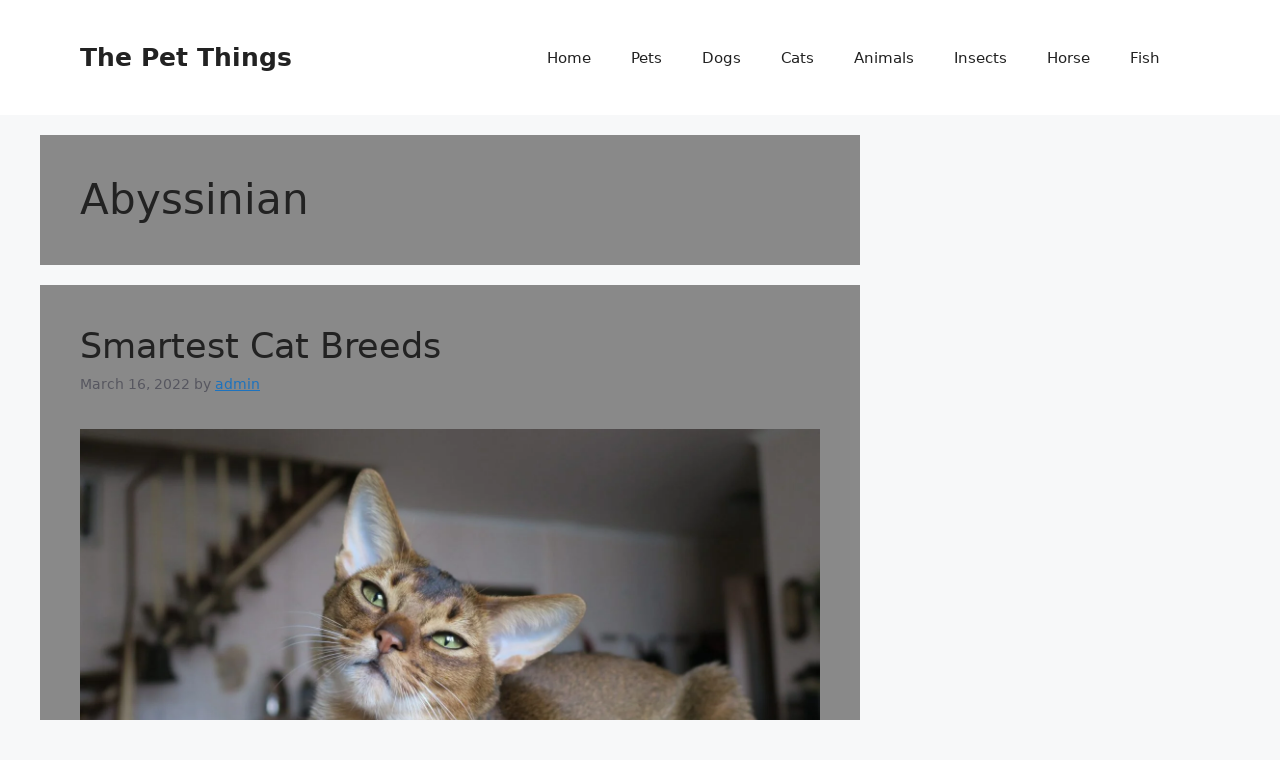

--- FILE ---
content_type: text/html; charset=utf-8
request_url: https://www.google.com/recaptcha/api2/aframe
body_size: 251
content:
<!DOCTYPE HTML><html><head><meta http-equiv="content-type" content="text/html; charset=UTF-8"></head><body><script nonce="VzS_MVakERZUqAO2Ul0Jxg">/** Anti-fraud and anti-abuse applications only. See google.com/recaptcha */ try{var clients={'sodar':'https://pagead2.googlesyndication.com/pagead/sodar?'};window.addEventListener("message",function(a){try{if(a.source===window.parent){var b=JSON.parse(a.data);var c=clients[b['id']];if(c){var d=document.createElement('img');d.src=c+b['params']+'&rc='+(localStorage.getItem("rc::a")?sessionStorage.getItem("rc::b"):"");window.document.body.appendChild(d);sessionStorage.setItem("rc::e",parseInt(sessionStorage.getItem("rc::e")||0)+1);localStorage.setItem("rc::h",'1769502305998');}}}catch(b){}});window.parent.postMessage("_grecaptcha_ready", "*");}catch(b){}</script></body></html>